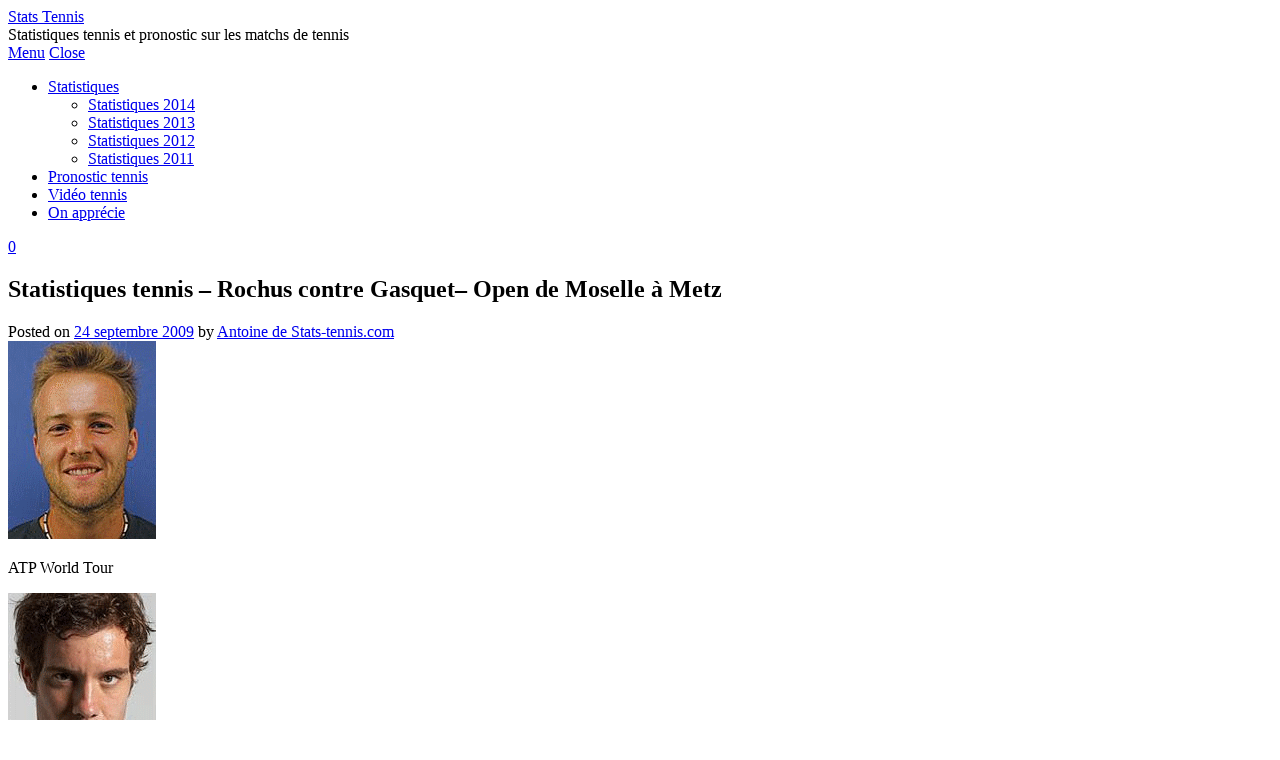

--- FILE ---
content_type: text/html; charset=UTF-8
request_url: https://stats-tennis.com/statistiques-tennis-rochus-contre-gasquet-open-de-moselle-a-metz
body_size: 9531
content:
<!DOCTYPE html>
<html lang="fr-FR">
<head>
	<title>Stats-tennis : Statistiques tennis – Rochus contre Gasquet– Open de Moselle à Metz</title>

	<meta charset="UTF-8">
	<meta name="viewport" content="width=device-width">

	<link rel="profile" href="http://gmpg.org/xfn/11">
	<link rel="pingback" href="https://stats-tennis.com/xmlrpc.php">

	
<!-- This site is optimized with the Yoast WordPress SEO plugin v1.7.1 - https://yoast.com/wordpress/plugins/seo/ -->
<meta name="description" content="Stats-tennis : Statistiques tennis – Rochus contre Gasquet– Open de Moselle à Metz. Le pronostic et la présentation du match de tennis."/>
<link rel="canonical" href="https://stats-tennis.com/statistiques-tennis-rochus-contre-gasquet-open-de-moselle-a-metz" />
<!-- / Yoast WordPress SEO plugin. -->

<link rel="alternate" type="application/rss+xml" title="Stats Tennis &raquo; Flux" href="https://stats-tennis.com/feed/" />
<link rel="alternate" type="application/rss+xml" title="Stats Tennis &raquo; Flux des commentaires" href="https://stats-tennis.com/comments/feed/" />
<link rel="alternate" type="application/rss+xml" title="Stats Tennis &raquo; Statistiques tennis – Rochus contre Gasquet– Open de Moselle à Metz Flux des commentaires" href="https://stats-tennis.com/statistiques-tennis-rochus-contre-gasquet-open-de-moselle-a-metz/feed/" />
<!-- This site is powered by Shareaholic - https://shareaholic.com -->
<script type='text/javascript' data-cfasync='false'>
  //<![CDATA[
    (function() {
      var shr = document.createElement('script');
      shr.setAttribute('data-cfasync', 'false');
      shr.src = '//dsms0mj1bbhn4.cloudfront.net/assets/pub/shareaholic.js';
      shr.type = 'text/javascript'; shr.async = 'true';
      shr.onload = shr.onreadystatechange = function() {
        var rs = this.readyState;
        if (rs && rs != 'complete' && rs != 'loaded') return;
        var site_id = 'f8ba52413c0116feae8df413ca5e915c';
        var page_config = {};
        try { Shareaholic.init(site_id, page_config); } catch (e) {}
      };
      var s = document.getElementsByTagName('script')[0];
      s.parentNode.insertBefore(shr, s);
    })();
  //]]>
</script>

<!-- Shareaholic Content Tags -->
<meta name='shareaholic:site_name' content='Stats Tennis' />
<meta name='shareaholic:language' content='fr-FR' />
<meta name='shareaholic:url' content='https://stats-tennis.com/statistiques-tennis-rochus-contre-gasquet-open-de-moselle-a-metz' />
<meta name='shareaholic:keywords' content='statistiques gasquet, statistiques metz, statistiques rochus, statistiques tennis metz, statistiques tournoi de tennis, pronostic tennis' />
<meta name='shareaholic:article_published_time' content='2009-09-24T10:02:01+00:00' />
<meta name='shareaholic:article_modified_time' content='2014-11-20T20:56:35+00:00' />
<meta name='shareaholic:shareable_page' content='true' />
<meta name='shareaholic:article_author_name' content='Antoine de Stats-tennis.com' />
<meta name='shareaholic:site_id' content='f8ba52413c0116feae8df413ca5e915c' />
<meta name='shareaholic:wp_version' content='7.6.0.4' />
<meta name='shareaholic:image' content='http://stats-tennis.com/wp-content/uploads/2009/09/Rochus1.gif' />
<!-- Shareaholic Content Tags End -->

<!-- Shareaholic Open Graph Tags -->
<meta property='og:image' content='http://stats-tennis.com/wp-content/uploads/2009/09/Rochus1.gif' />
<!-- Shareaholic Open Graph Tags End -->
<link rel='stylesheet' id='athemes-headings-fonts-css'  href='//fonts.googleapis.com/css?family=Yanone+Kaffeesatz%3A200%2C300%2C400%2C700&#038;ver=4.0.38' type='text/css' media='all' />
<link rel='stylesheet' id='athemes-glyphs-css'  href='https://stats-tennis.com/wp-content/themes/hiero/css/athemes-glyphs.css?ver=4.0.38' type='text/css' media='all' />
<link rel='stylesheet' id='athemes-bootstrap-css'  href='https://stats-tennis.com/wp-content/themes/hiero/css/bootstrap.min.css?ver=4.0.38' type='text/css' media='all' />
<link rel='stylesheet' id='athemes-style-css'  href='https://stats-tennis.com/wp-content/themes/hiero-child/style.css?ver=4.0.38' type='text/css' media='all' />
<style type='text/css'>
a, #main-navigation .sf-menu > ul > li:hover:after, #main-navigation .sf-menu > ul > li.sfHover:after, #main-navigation .sf-menu > ul > li.current_page_item:after, #main-navigation .sf-menu > ul > li.current-menu-item:after, .entry-title a:hover, .comment-list li.comment .comment-author .fn a:hover, .comment-list li.comment .reply a, .widget li a:hover, .site-extra .widget li a:hover, .site-extra .widget_athemes_social_icons li a:hover [class^="ico-"]:before, .site-footer a:hover { color: ; }
button:hover, a.button:hover, input[type="button"]:hover, .widget-title span, input[type="reset"]:hover, input[type="submit"]:hover { border-color: ; }
button:hover, a.button:hover, .widget_athemes_social_icons li a:hover [class^="ico-"]:before, input[type="button"]:hover, .widget_athemes_tabs .widget-tab-nav li.active a, input[type="reset"]:hover, .comments-link a, .site-content [class*="navigation"] a:hover, input[type="submit"]:hover, #main-navigation li:hover ul, #main-navigation li.sfHover ul, #main-navigation li a:hover, #main-navigation li.sfHover > a, #main-navigation li.current_page_item > a, #main-navigation li.current-menu-item > a, #main-navigation li.current-menu-parent > a, #main-navigation li.current-page-parent > a, #main-navigation li.current-page-ancestor > a, #main-navigation li.current_page_ancestor > a { background: ; }
.site-title a { color: ; }
.site-description { color: ; }
.entry-title, .entry-title a { color: ; }
body { color: ; }

</style>
<script type='text/javascript' src='https://stats-tennis.com/wp-includes/js/jquery/jquery.js?ver=1.11.1'></script>
<script type='text/javascript' src='https://stats-tennis.com/wp-includes/js/jquery/jquery-migrate.min.js?ver=1.2.1'></script>
<script type='text/javascript' src='https://stats-tennis.com/wp-content/themes/hiero/js/bootstrap.min.js?ver=4.0.38'></script>
<script type='text/javascript' src='https://stats-tennis.com/wp-content/themes/hiero/js/superfish.js?ver=4.0.38'></script>
<script type='text/javascript' src='https://stats-tennis.com/wp-content/themes/hiero/js/supersubs.js?ver=4.0.38'></script>
<script type='text/javascript' src='https://stats-tennis.com/wp-content/themes/hiero/js/settings.js?ver=4.0.38'></script>
<link rel="EditURI" type="application/rsd+xml" title="RSD" href="https://stats-tennis.com/xmlrpc.php?rsd" />
<link rel="wlwmanifest" type="application/wlwmanifest+xml" href="https://stats-tennis.com/wp-includes/wlwmanifest.xml" /> 
<meta name="generator" content="WordPress 4.0.38" />
<link rel='shortlink' href='https://stats-tennis.com/?p=628' />
<!--[if lt IE 9]>
<script src="https://stats-tennis.com/wp-content/themes/hiero/js/html5shiv.js"></script>
<![endif]-->
	<style type="text/css">.recentcomments a{display:inline !important;padding:0 !important;margin:0 !important;}</style>
<script>
  (function(i,s,o,g,r,a,m){i['GoogleAnalyticsObject']=r;i[r]=i[r]||function(){
  (i[r].q=i[r].q||[]).push(arguments)},i[r].l=1*new Date();a=s.createElement(o),
  m=s.getElementsByTagName(o)[0];a.async=1;a.src=g;m.parentNode.insertBefore(a,m)
  })(window,document,'script','//www.google-analytics.com/analytics.js','ga');

  ga('create', 'UA-10297689-1', 'stats-tennis.com');
  ga('send', 'pageview');

</script>
</head>

<body class="single single-post postid-628 single-format-standard group-blog">

	<header id="masthead" class="site-header" role="banner">
		<div class="clearfix container">
			<div class="site-branding">			
								<div class="site-title">
					<a href="https://stats-tennis.com/" title="Stats Tennis" rel="home">
						Stats Tennis					</a>					<div class="bannerhead"><script type="text/javascript" charset="utf-8" src="http://www.gambling-affiliation.com/cpm/v=V3KuGoDpr9paXiD0zFJZsGbE6ZQsyVIoELAvmVK5xmxNGCX.hSnmfqo2nIK1uyP.01WNTU6YLu8zFCuWJyifrg__&amp;s="></script></div>
				</div> 							
				<div class="site-description">Statistiques tennis et pronostic sur les matchs de tennis</div>				
			<!-- .site-branding --></div>

						










<nav id="main-navigation" class="main-navigation" role="navigation">
				<a href="#main-navigation" class="nav-open">Menu</a>
				<a href="#" class="nav-close">Close</a>
				<div class="clearfix sf-menu"><ul id="menu-menu-1" class="menu">
<li id="menu-item-11992" class="menu-item menu-item-type-taxonomy menu-item-object-category menu-item-has-children menu-item-11992"><a href="http://stats-tennis.com/match/statistiques/">Statistiques</a>
<ul class="sub-menu">
	<li id="menu-item-12204" class="menu-item menu-item-type-taxonomy menu-item-object-category menu-item-12204"><a href="http://stats-tennis.com/match/statistiques/statistiques-2014/">Statistiques 2014</a></li>
	<li id="menu-item-12032" class="menu-item menu-item-type-taxonomy menu-item-object-category menu-item-12032"><a href="http://stats-tennis.com/match/statistiques/statistiques-2013/">Statistiques 2013</a></li>
	<li id="menu-item-12047" class="menu-item menu-item-type-taxonomy menu-item-object-category menu-item-12047"><a href="http://stats-tennis.com/match/statistiques/statistiques-2012/">Statistiques 2012</a></li>
	<li id="menu-item-12048" class="menu-item menu-item-type-taxonomy menu-item-object-category menu-item-12048"><a href="http://stats-tennis.com/match/statistiques/statistiques-2011/">Statistiques 2011</a></li>
</ul>
</li>
<li id="menu-item-11993" class="menu-item menu-item-type-taxonomy menu-item-object-category menu-item-11993"><a href="http://stats-tennis.com/match/pronostic-tennis/">Pronostic tennis</a></li>
<li id="menu-item-11994" class="menu-item menu-item-type-taxonomy menu-item-object-category menu-item-11994"><a href="http://stats-tennis.com/match/video-tennis/">Vid&eacute;o tennis</a></li>
<li id="menu-item-11995" class="menu-item menu-item-type-post_type menu-item-object-page menu-item-11995"><a href="http://stats-tennis.com/partenaires/">On appr&eacute;cie</a></li>
</ul></div>			<!-- #main-navigation --></nav>
		</div>
	<!-- #masthead -->






		</header>

	<div id="main" class="site-main">
		<div class="clearfix container">

	<div id="primary" class="content-area">
		<div id="content" class="site-content" role="main">

		
			
<article id="post-628" class="post-628 post type-post status-publish format-standard hentry category-pronostic-tennis tag-statistiques-gasquet tag-statistiques-metz tag-statistiques-rochus tag-statistiques-tennis-metz tag-statistiques-tournoi-de-tennis clearfix">
	<header class="entry-header">
				<span class="comments-link"> <a href="https://stats-tennis.com/statistiques-tennis-rochus-contre-gasquet-open-de-moselle-a-metz#respond" title="Commentaire sur Statistiques tennis – Rochus contre Gasquet– Open de Moselle à Metz">0</a></span>
		
		<h1 class="entry-title">Statistiques tennis – Rochus contre Gasquet– Open de Moselle à Metz</h1>

		<div class="entry-meta">
			<span class="posted-on">Posted on <a href="https://stats-tennis.com/statistiques-tennis-rochus-contre-gasquet-open-de-moselle-a-metz" title="12 h 02 min" rel="bookmark"><time class="entry-date published" datetime="2009-09-24T12:02:01+00:00">24 septembre 2009</time></a></span><span class="byline"> by <span class="author vcard"><a class="url fn n" href="https://stats-tennis.com/author/tonyo/" title="View all posts by Antoine de Stats-tennis.com">Antoine de Stats-tennis.com</a></span></span>		<!-- .entry-meta --></div>
	<!-- .entry-header --></header>

			

	<div class="clearfix entry-content">
		<div id="attachment_629" style="width: 158px" class="wp-caption alignleft"><img class="size-full wp-image-629" title="Rochus" src="http://stats-tennis.com/wp-content/uploads/2009/09/Rochus1.gif" alt="ATP World Tour" width="148" height="198" /><p class="wp-caption-text">ATP World Tour</p></div>
<div id="attachment_630" style="width: 158px" class="wp-caption alignright"><img class="size-full wp-image-630" title="Gasquet" src="http://stats-tennis.com/wp-content/uploads/2009/09/Gasquet1.gif" alt="ATP World Tour" width="148" height="198" /><p class="wp-caption-text">ATP World Tour</p></div>
<p>[table id=72 /]</p>
<p><!--[if gte mso 9]><xml> <w:WordDocument> <w:View>Normal</w:View> <w:Zoom>0</w:Zoom> <w:HyphenationZone>21</w:HyphenationZone> <w:PunctuationKerning /> <w:ValidateAgainstSchemas /> <w:SaveIfXMLInvalid>false</w:SaveIfXMLInvalid> <w:IgnoreMixedContent>false</w:IgnoreMixedContent> <w:AlwaysShowPlaceholderText>false</w:AlwaysShowPlaceholderText> <w:Compatibility> <w:BreakWrappedTables /> <w:SnapToGridInCell /> <w:WrapTextWithPunct /> <w:UseAsianBreakRules /> <w:DontGrowAutofit /> </w:Compatibility> <w:BrowserLevel>MicrosoftInternetExplorer4</w:BrowserLevel> </w:WordDocument> </xml><![endif]--><!--[if gte mso 9]><xml> <w:LatentStyles DefLockedState="false" LatentStyleCount="156"> </w:LatentStyles> </xml><![endif]--><!--  /* Style Definitions */  p.MsoNormal, li.MsoNormal, div.MsoNormal 	{mso-style-parent:""; 	margin:0cm; 	margin-bottom:.0001pt; 	mso-pagination:widow-orphan; 	font-size:12.0pt; 	font-family:"Times New Roman"; 	mso-fareast-font-family:"Times New Roman";} @page Section1 	{size:595.3pt 841.9pt; 	margin:70.85pt 70.85pt 70.85pt 70.85pt; 	mso-header-margin:35.4pt; 	mso-footer-margin:35.4pt; 	mso-paper-source:0;} div.Section1 	{page:Section1;} --></p>
<p><!--[if gte mso 10]> <mce:style><!   /* Style Definitions */  table.MsoNormalTable 	{mso-style-name:"Tableau Normal"; 	mso-tstyle-rowband-size:0; 	mso-tstyle-colband-size:0; 	mso-style-noshow:yes; 	mso-style-parent:""; 	mso-padding-alt:0cm 5.4pt 0cm 5.4pt; 	mso-para-margin:0cm; 	mso-para-margin-bottom:.0001pt; 	mso-pagination:widow-orphan; 	font-size:10.0pt; 	font-family:"Times New Roman"; 	mso-ansi-language:#0400; 	mso-fareast-language:#0400; 	mso-bidi-language:#0400;} --></p>
<p><!--[endif]--></p>
<p class="MsoNormal">Gros avantage pour Richard Gasquet suite à ces statistiques. Mais il ne faut pas oublier qu&rsquo;il revient à peine sur le circuit après son contrôle positif à la cocaïne.</p>
<p style="text-align: center;"><strong>0-15 Gasquet</strong></p>
<p>[table id=73 /]<!--[if gte mso 9]><xml> <w:WordDocument> <w:View>Normal</w:View> <w:Zoom>0</w:Zoom> <w:HyphenationZone>21</w:HyphenationZone> <w:PunctuationKerning /> <w:ValidateAgainstSchemas /> <w:SaveIfXMLInvalid>false</w:SaveIfXMLInvalid> <w:IgnoreMixedContent>false</w:IgnoreMixedContent> <w:AlwaysShowPlaceholderText>false</w:AlwaysShowPlaceholderText> <w:Compatibility> <w:BreakWrappedTables /> <w:SnapToGridInCell /> <w:WrapTextWithPunct /> <w:UseAsianBreakRules /> <w:DontGrowAutofit /> </w:Compatibility> <w:BrowserLevel>MicrosoftInternetExplorer4</w:BrowserLevel> </w:WordDocument> </xml><![endif]--><!--[if gte mso 9]><xml> <w:LatentStyles DefLockedState="false" LatentStyleCount="156"> </w:LatentStyles> </xml><![endif]--><!--  /* Style Definitions */  p.MsoNormal, li.MsoNormal, div.MsoNormal 	{mso-style-parent:""; 	margin:0cm; 	margin-bottom:.0001pt; 	mso-pagination:widow-orphan; 	font-size:12.0pt; 	font-family:"Times New Roman"; 	mso-fareast-font-family:"Times New Roman";} @page Section1 	{size:595.3pt 841.9pt; 	margin:70.85pt 70.85pt 70.85pt 70.85pt; 	mso-header-margin:35.4pt; 	mso-footer-margin:35.4pt; 	mso-paper-source:0;} div.Section1 	{page:Section1;} --><!--[if gte mso 10]> <mce:style><!   /* Style Definitions */  table.MsoNormalTable 	{mso-style-name:"Tableau Normal"; 	mso-tstyle-rowband-size:0; 	mso-tstyle-colband-size:0; 	mso-style-noshow:yes; 	mso-style-parent:""; 	mso-padding-alt:0cm 5.4pt 0cm 5.4pt; 	mso-para-margin:0cm; 	mso-para-margin-bottom:.0001pt; 	mso-pagination:widow-orphan; 	font-size:10.0pt; 	font-family:"Times New Roman"; 	mso-ansi-language:#0400; 	mso-fareast-language:#0400; 	mso-bidi-language:#0400;} --> <!--[endif]--></p>
<p class="MsoNormal">
<p class="MsoNormal">L&rsquo;avantage devrait revenir à Richard Gasquet sur ces statistiques. En effet, il mène dans leurs confrontations directes. Mais stats-tennis prend en compte le faite c&rsquo;est le belge qui vient de gagner le match le plus récent. Cette année à Barcelone, Rochus a su déjouer le français pour l&rsquo;emporter. Peut-être à t-il trouver la solution pour se défaire du français? De plus, la rencontre de ce soir va être la première qui va se disputer sur dur. A partir de ce dernier critère, stats-tennis ne peut donner l&rsquo;avantage à un des prétendants.</p>
<p style="text-align: center;"><strong>0-15 Gasquet</strong></p>
<p>[table id=74 /]</p>
<p><!--[if gte mso 9]><xml> <w:WordDocument> <w:View>Normal</w:View> <w:Zoom>0</w:Zoom> <w:HyphenationZone>21</w:HyphenationZone> <w:PunctuationKerning /> <w:ValidateAgainstSchemas /> <w:SaveIfXMLInvalid>false</w:SaveIfXMLInvalid> <w:IgnoreMixedContent>false</w:IgnoreMixedContent> <w:AlwaysShowPlaceholderText>false</w:AlwaysShowPlaceholderText> <w:Compatibility> <w:BreakWrappedTables /> <w:SnapToGridInCell /> <w:WrapTextWithPunct /> <w:UseAsianBreakRules /> <w:DontGrowAutofit /> </w:Compatibility> <w:BrowserLevel>MicrosoftInternetExplorer4</w:BrowserLevel> </w:WordDocument> </xml><![endif]--><!--[if gte mso 9]><xml> <w:LatentStyles DefLockedState="false" LatentStyleCount="156"> </w:LatentStyles> </xml><![endif]--><!--  /* Style Definitions */  p.MsoNormal, li.MsoNormal, div.MsoNormal 	{mso-style-parent:""; 	margin:0cm; 	margin-bottom:.0001pt; 	mso-pagination:widow-orphan; 	font-size:12.0pt; 	font-family:"Times New Roman"; 	mso-fareast-font-family:"Times New Roman";} @page Section1 	{size:595.3pt 841.9pt; 	margin:70.85pt 70.85pt 70.85pt 70.85pt; 	mso-header-margin:35.4pt; 	mso-footer-margin:35.4pt; 	mso-paper-source:0;} div.Section1 	{page:Section1;} --><!--[if gte mso 10]> <mce:style><!   /* Style Definitions */  table.MsoNormalTable 	{mso-style-name:"Tableau Normal"; 	mso-tstyle-rowband-size:0; 	mso-tstyle-colband-size:0; 	mso-style-noshow:yes; 	mso-style-parent:""; 	mso-padding-alt:0cm 5.4pt 0cm 5.4pt; 	mso-para-margin:0cm; 	mso-para-margin-bottom:.0001pt; 	mso-pagination:widow-orphan; 	font-size:10.0pt; 	font-family:"Times New Roman"; 	mso-ansi-language:#0400; 	mso-fareast-language:#0400; 	mso-bidi-language:#0400;} --> <!--[endif]--></p>
<p class="MsoNormal">Les deux derniers tournoi du Belge, Christophe Rochus se sont soldés par un échec au 1er tour, perdant contre des joueurs moins bien classés, voire beaucoup moins bien classé, notamment contre le turc Ilhan à l&rsquo;US Open. Avant cela, on constate que sa dernière défaite &laquo;&nbsp;logique&nbsp;&raquo; si on prend en compte le classement remonte au 27 Juillet à Umag sur Terre Battue où il s&rsquo;était effondré face à Ferrero. Entre les deux, il a participé à deux tournois challengers où il ne s&rsquo;est pas vraiment rassuré.</p>
<p>[table id=75 /]</p>
<p><!--[if gte mso 9]><xml> <w:WordDocument> <w:View>Normal</w:View> <w:Zoom>0</w:Zoom> <w:HyphenationZone>21</w:HyphenationZone> <w:PunctuationKerning /> <w:ValidateAgainstSchemas /> <w:SaveIfXMLInvalid>false</w:SaveIfXMLInvalid> <w:IgnoreMixedContent>false</w:IgnoreMixedContent> <w:AlwaysShowPlaceholderText>false</w:AlwaysShowPlaceholderText> <w:Compatibility> <w:BreakWrappedTables /> <w:SnapToGridInCell /> <w:WrapTextWithPunct /> <w:UseAsianBreakRules /> <w:DontGrowAutofit /> </w:Compatibility> <w:BrowserLevel>MicrosoftInternetExplorer4</w:BrowserLevel> </w:WordDocument> </xml><![endif]--><!--[if gte mso 9]><xml> <w:LatentStyles DefLockedState="false" LatentStyleCount="156"> </w:LatentStyles> </xml><![endif]--><!--  /* Style Definitions */  p.MsoNormal, li.MsoNormal, div.MsoNormal 	{mso-style-parent:""; 	margin:0cm; 	margin-bottom:.0001pt; 	mso-pagination:widow-orphan; 	font-size:12.0pt; 	font-family:"Times New Roman"; 	mso-fareast-font-family:"Times New Roman";} @page Section1 	{size:595.3pt 841.9pt; 	margin:70.85pt 70.85pt 70.85pt 70.85pt; 	mso-header-margin:35.4pt; 	mso-footer-margin:35.4pt; 	mso-paper-source:0;} div.Section1 	{page:Section1;} --><!--[if gte mso 10]> <mce:style><!   /* Style Definitions */  table.MsoNormalTable 	{mso-style-name:"Tableau Normal"; 	mso-tstyle-rowband-size:0; 	mso-tstyle-colband-size:0; 	mso-style-noshow:yes; 	mso-style-parent:""; 	mso-padding-alt:0cm 5.4pt 0cm 5.4pt; 	mso-para-margin:0cm; 	mso-para-margin-bottom:.0001pt; 	mso-pagination:widow-orphan; 	font-size:10.0pt; 	font-family:"Times New Roman"; 	mso-ansi-language:#0400; 	mso-fareast-language:#0400; 	mso-bidi-language:#0400;} --> <!--[endif]--></p>
<p class="MsoNormal">Le chemin de croix vient de commencer pour Richard Gasquet. Avant son contrôle positif, ses résultats étaient en dent de scie. Aujourd&rsquo;hui, on ne sait pas où il en est… Il n&rsquo;a pas réussi à sortir des qualifications pour le tournoi de New Haven. A l&rsquo;US Open, il s&rsquo;est fait exclure par Nadal logiquement en trois petits sets.</p>
<p style="text-align: center;"><strong>0-15 Gasquet</strong></p>
<p>[table id=76 /]</p>
<p><!--[if gte mso 9]><xml> <w:WordDocument> <w:View>Normal</w:View> <w:Zoom>0</w:Zoom> <w:HyphenationZone>21</w:HyphenationZone> <w:PunctuationKerning /> <w:ValidateAgainstSchemas /> <w:SaveIfXMLInvalid>false</w:SaveIfXMLInvalid> <w:IgnoreMixedContent>false</w:IgnoreMixedContent> <w:AlwaysShowPlaceholderText>false</w:AlwaysShowPlaceholderText> <w:Compatibility> <w:BreakWrappedTables /> <w:SnapToGridInCell /> <w:WrapTextWithPunct /> <w:UseAsianBreakRules /> <w:DontGrowAutofit /> </w:Compatibility> <w:BrowserLevel>MicrosoftInternetExplorer4</w:BrowserLevel> </w:WordDocument> </xml><![endif]--><!--[if gte mso 9]><xml> <w:LatentStyles DefLockedState="false" LatentStyleCount="156"> </w:LatentStyles> </xml><![endif]--><!--  /* Style Definitions */  p.MsoNormal, li.MsoNormal, div.MsoNormal 	{mso-style-parent:""; 	margin:0cm; 	margin-bottom:.0001pt; 	mso-pagination:widow-orphan; 	font-size:12.0pt; 	font-family:"Times New Roman"; 	mso-fareast-font-family:"Times New Roman";} @page Section1 	{size:595.3pt 841.9pt; 	margin:70.85pt 70.85pt 70.85pt 70.85pt; 	mso-header-margin:35.4pt; 	mso-footer-margin:35.4pt; 	mso-paper-source:0;} div.Section1 	{page:Section1;} --><!--[if gte mso 10]> <mce:style><!   /* Style Definitions */  table.MsoNormalTable 	{mso-style-name:"Tableau Normal"; 	mso-tstyle-rowband-size:0; 	mso-tstyle-colband-size:0; 	mso-style-noshow:yes; 	mso-style-parent:""; 	mso-padding-alt:0cm 5.4pt 0cm 5.4pt; 	mso-para-margin:0cm; 	mso-para-margin-bottom:.0001pt; 	mso-pagination:widow-orphan; 	font-size:10.0pt; 	font-family:"Times New Roman"; 	mso-ansi-language:#0400; 	mso-fareast-language:#0400; 	mso-bidi-language:#0400;} --> <!--[endif]--></p>
<p class="MsoNormal">Les trois derniers tournois nous montrent fortement le désamour de Rochus sur cette surface. Trois tournois pour trois défaites au premier tour contre trois joueurs moins bien classé que lui. De plus, il oscille autour des 35% de victoires sur la surface dur.</p>
<p>[table id=77 /]</p>
<p><!--[if gte mso 9]><xml> <w:WordDocument> <w:View>Normal</w:View> <w:Zoom>0</w:Zoom> <w:HyphenationZone>21</w:HyphenationZone> <w:PunctuationKerning /> <w:ValidateAgainstSchemas /> <w:SaveIfXMLInvalid>false</w:SaveIfXMLInvalid> <w:IgnoreMixedContent>false</w:IgnoreMixedContent> <w:AlwaysShowPlaceholderText>false</w:AlwaysShowPlaceholderText> <w:Compatibility> <w:BreakWrappedTables /> <w:SnapToGridInCell /> <w:WrapTextWithPunct /> <w:UseAsianBreakRules /> <w:DontGrowAutofit /> </w:Compatibility> <w:BrowserLevel>MicrosoftInternetExplorer4</w:BrowserLevel> </w:WordDocument> </xml><![endif]--><!--[if gte mso 9]><xml> <w:LatentStyles DefLockedState="false" LatentStyleCount="156"> </w:LatentStyles> </xml><![endif]--><!--  /* Style Definitions */  p.MsoNormal, li.MsoNormal, div.MsoNormal 	{mso-style-parent:""; 	margin:0cm; 	margin-bottom:.0001pt; 	mso-pagination:widow-orphan; 	font-size:12.0pt; 	font-family:"Times New Roman"; 	mso-fareast-font-family:"Times New Roman";} @page Section1 	{size:595.3pt 841.9pt; 	margin:70.85pt 70.85pt 70.85pt 70.85pt; 	mso-header-margin:35.4pt; 	mso-footer-margin:35.4pt; 	mso-paper-source:0;} div.Section1 	{page:Section1;} --><!--[if gte mso 10]> <mce:style><!   /* Style Definitions */  table.MsoNormalTable 	{mso-style-name:"Tableau Normal"; 	mso-tstyle-rowband-size:0; 	mso-tstyle-colband-size:0; 	mso-style-noshow:yes; 	mso-style-parent:""; 	mso-padding-alt:0cm 5.4pt 0cm 5.4pt; 	mso-para-margin:0cm; 	mso-para-margin-bottom:.0001pt; 	mso-pagination:widow-orphan; 	font-size:10.0pt; 	font-family:"Times New Roman"; 	mso-ansi-language:#0400; 	mso-fareast-language:#0400; 	mso-bidi-language:#0400;} --> <!--[endif]--></p>
<p class="MsoNormal">Paradoxalement, Gasquet réalise une bonne année sur dur puisque son ratio de cette saison est légèrement supérieur à celui de sa carrière, respectivement de 61,11% à 59,44%. Ces derniers tournois étaient des tournois de retour où la principale motivation était de rejouer au tennis en haut niveau. Maintenant, le but de Gasquet sera de gagner des matchs. Est ce que son aisance sur cette surface dur suffira t-elle? Stats-tennis croit à cette facilité et lui accorde un point de plus pour ce critère.</p>
<p style="text-align: center;"><strong>0-30 Gasquet </strong></p>
<p>[table id=78 /]<!--[if gte mso 10]>
<mce:style><!   /* Style Definitions */  table.MsoNormalTable 	{mso-style-name:"Tableau Normal"; 	mso-tstyle-rowband-size:0; 	mso-tstyle-colband-size:0; 	mso-style-noshow:yes; 	mso-style-parent:""; 	mso-padding-alt:0cm 5.4pt 0cm 5.4pt; 	mso-para-margin:0cm; 	mso-para-margin-bottom:.0001pt; 	mso-pagination:widow-orphan; 	font-size:10.0pt; 	font-family:"Times New Roman"; 	mso-ansi-language:#0400; 	mso-fareast-language:#0400; 	mso-bidi-language:#0400;} --></p>
<p><!--[endif]--></p>
<p class="MsoNormal">Nos craintes se confirment. En deux participations il n&rsquo;a jamais franchit le premier tour. Toutefois, il perdait contre des joueurs mieux classés et sa dernière participation remonte à 2003…</p>
<p>[table id=79 /]<!--[if gte mso 10]>
<mce:style><!   /* Style Definitions */  table.MsoNormalTable 	{mso-style-name:"Tableau Normal"; 	mso-tstyle-rowband-size:0; 	mso-tstyle-colband-size:0; 	mso-style-noshow:yes; 	mso-style-parent:""; 	mso-padding-alt:0cm 5.4pt 0cm 5.4pt; 	mso-para-margin:0cm; 	mso-para-margin-bottom:.0001pt; 	mso-pagination:widow-orphan; 	font-size:10.0pt; 	font-family:"Times New Roman"; 	mso-ansi-language:#0400; 	mso-fareast-language:#0400; 	mso-bidi-language:#0400;} --></p>
<p><!--[endif]--></p>
<p class="MsoNormal">Richard Gasquet et Metz rime avec incohérence et illogique. En effet, alors qu&rsquo;en 2004, il avait atteint la finale, les deux années suivantes il s&rsquo;inclinait contre des joueurs moins bien classé que lui. Mais contrairement à Rochus, Gasquet gagne des matchs&#8230;.</p>
<p style="text-align: center;"><strong>0-40 Gasquet<br />
</strong></p>
<p style="text-align: left;">[table id=80 /]</p>
<p style="text-align: left;">[table id=81 /]<!--[if gte mso 10]>
<mce:style><!   /* Style Definitions */  table.MsoNormalTable 	{mso-style-name:"Tableau Normal"; 	mso-tstyle-rowband-size:0; 	mso-tstyle-colband-size:0; 	mso-style-noshow:yes; 	mso-style-parent:""; 	mso-padding-alt:0cm 5.4pt 0cm 5.4pt; 	mso-para-margin:0cm; 	mso-para-margin-bottom:.0001pt; 	mso-pagination:widow-orphan; 	font-size:10.0pt; 	font-family:"Times New Roman"; 	mso-ansi-language:#0400; 	mso-fareast-language:#0400; 	mso-bidi-language:#0400;} --></p>
<p><!--[endif]--></p>
<p class="MsoNormal">Entre une performance pour Rochus et une victoire logique mais haut combien difficile pour Gasquet…</p>
<p class="MsoNormal">
<p class="MsoNormal" style="text-align: center;"><strong>15-40 Gasquet</strong></p>
<div id="attachment_631" style="width: 158px" class="wp-caption alignleft"><img class="size-full wp-image-631" title="Gasquet" src="http://stats-tennis.com/wp-content/uploads/2009/09/Gasquet2.gif" alt="ATP World Tour" width="148" height="198" /><p class="wp-caption-text">ATP World Tour</p></div>
<p>Pour Stats-tennis, le résultat du match devrait être en faveur du français. Mais étant sur le chemin du retour, il est toutefois difficile de faire le bon choix mais Stats-tennis ose et vous livre son pronostic.</p>
<p>Et vous quel est votre pronostic?</p>
<div id="_mcePaste" style="overflow: hidden; position: absolute; left: -10000px; top: 0px; width: 1px; height: 1px;">
<table style="border-collapse: collapse; width: 176pt;" border="0" cellspacing="0" cellpadding="0" width="234">
<col style="width: 40pt;" width="53"></col>
<col style="width: 96pt;" width="128"></col>
<col style="width: 40pt;" width="53"></col>
<tbody>
<tr style="height: 12.75pt;" height="17">
<td class="xl24" style="height: 127.5pt; width: 176pt;" colspan="3" rowspan="10" width="234" height="170">Gros avantage pour Richard Gasquet suite à ces statistiques.   Mais il ne faut pas oublier qu&rsquo;il revient à peine sur le circuit après son   contrôle positif à la cocaïne.</td>
</tr>
</tbody>
</table>
</div>
<div class='shareaholic-canvas' data-app-id='12675974' data-app='share_buttons' data-title='Statistiques tennis – Rochus contre Gasquet– Open de Moselle à Metz' data-link='https://stats-tennis.com/statistiques-tennis-rochus-contre-gasquet-open-de-moselle-a-metz' data-summary='Qui entre le belge, Christophe Rochus et le local français, Richard Gasquet aura sa place en quarts de finale à l&#039;Open de Moselle de Metz? Regarder nos statistiques et faîtes vous même votre propre pronostic.'></div><div class='shareaholic-canvas' data-app-id='12675982' data-app='recommendations' data-title='Statistiques tennis – Rochus contre Gasquet– Open de Moselle à Metz' data-link='https://stats-tennis.com/statistiques-tennis-rochus-contre-gasquet-open-de-moselle-a-metz' data-summary='Qui entre le belge, Christophe Rochus et le local français, Richard Gasquet aura sa place en quarts de finale à l&#039;Open de Moselle de Metz? Regarder nos statistiques et faîtes vous même votre propre pronostic.'></div>			<!-- .entry-content --></div>

	<footer class="entry-meta entry-footer">
		<span class="cat-links"><i class="ico-folder"></i> <a href="https://stats-tennis.com/match/pronostic-tennis/" rel="category tag">Pronostic tennis</a></span><span class="tags-links"><i class="ico-tags"></i> <a href="https://stats-tennis.com/tournoi/statistiques-gasquet/" rel="tag">Statistiques Gasquet</a>, <a href="https://stats-tennis.com/tournoi/statistiques-metz/" rel="tag">Statistiques Metz</a>, <a href="https://stats-tennis.com/tournoi/statistiques-rochus/" rel="tag">Statistiques Rochus</a>, <a href="https://stats-tennis.com/tournoi/statistiques-tennis-metz/" rel="tag">Statistiques tennis Metz</a>, <a href="https://stats-tennis.com/tournoi/statistiques-tournoi-de-tennis/" rel="tag">Statistiques tournoi de tennis</a></span>	<!-- .entry-meta --></footer>
<!-- #post-628 --></article>

							<div class="clearfix author-info">
					<div class="author-photo"><img alt='' src='https://secure.gravatar.com/avatar/727f79f402f99ce550dffcdaa9cbd2d7?s=75&amp;d=identicon&amp;r=G' class='avatar avatar-75 photo' height='75' width='75' /></div>
					<div class="author-content">
						<h3>Antoine de Stats-tennis.com</h3>
						<p>Créateur de ce blog :) et joueur du dimanche...</p>
						<div class="author-links">
							<a href="https://stats-tennis.com/author/tonyo/" rel="me">More Posts</a>

														<a href="http://twitter.com/statstennis">Twitter</a>
							
							
													</div>
					</div>
				<!-- .author-info --></div>
			
				<nav role="navigation" id="nav-below" class="post-navigation">
		<h1 class="screen-reader-text">Post navigation</h1>

	
		<div class="nav-previous"><a href="https://stats-tennis.com/statistiques-tennis-bangkok" rel="prev"><span class="meta-nav"><i class="ico-left-open"></i></span> Tennis &#8211; ATP World Tour 250 &#8211; Bangkok</a></div>		<div class="nav-next"><a href="https://stats-tennis.com/statistiques-tennis-beck-contre-mathieu-open-de-moselle-a-metz" rel="next">Statistiques tennis – Beck contre Mathieu – Open de Moselle à Metz <span class="meta-nav"><i class="ico-right-open"></i></span></a></div>
	
	</nav><!-- #nav-below -->
	
			
	<div id="comments" class="comments-area">

	
	
	
									<div id="respond" class="comment-respond">
				<h3 id="reply-title" class="comment-reply-title">Laisser un commentaire <small><a rel="nofollow" id="cancel-comment-reply-link" href="/statistiques-tennis-rochus-contre-gasquet-open-de-moselle-a-metz#respond" style="display:none;">Annuler la réponse.</a></small></h3>
									<form action="https://stats-tennis.com/wp-comments-post.php" method="post" id="commentform" class="comment-form">
																			<p class="comment-notes">Votre adresse de messagerie ne sera pas publiée. Les champs obligatoires sont indiqués avec <span class="required">*</span></p>							<p class="comment-form-author"><label for="author">Nom <span class="required">*</span></label> <input id="author" name="author" type="text" value="" size="30" aria-required='true' /></p>
<p class="comment-form-email"><label for="email">E-Mail <span class="required">*</span></label> <input id="email" name="email" type="text" value="" size="30" aria-required='true' /></p>
<p class="comment-form-url"><label for="url">Site web</label> <input id="url" name="url" type="text" value="" size="30" /></p>
												<p class="comment-form-comment"><label for="comment">Commentaire</label> <textarea id="comment" name="comment" cols="45" rows="8" aria-required="true"></textarea></p>												<p class="form-submit">
							<input name="submit" type="submit" id="submit" value="Laisser un commentaire" />
							<input type='hidden' name='comment_post_ID' value='628' id='comment_post_ID' />
<input type='hidden' name='comment_parent' id='comment_parent' value='0' />
						</p>
						<p style="display: none;"><input type="hidden" id="akismet_comment_nonce" name="akismet_comment_nonce" value="c0adf9f87a" /></p><p style="display: none;"><input type="hidden" id="ak_js" name="ak_js" value="154"/></p>					</form>
							</div><!-- #respond -->
			
</div><!-- #comments -->

		
		</div><!-- #content -->
	</div><!-- #primary -->

<div id="widget-area-2" class="site-sidebar widget-area" role="complementary">
	<aside id="text-14" class="widget widget_text"><h3 class="widget-title"><span>Classement ATP 2014</span></h3>			<div class="textwidget"><p>1	Novak Djokovic 	<b>11360 pts</b><br />
2	Roger Federer 	<b>9425 pts</b><br />
3	Rafael Nadal 	<b>6890 pts</b><br />
4	Stan Wawrinka 	<b>5190 pts</b><br />
5	Kei Nishikori 	<b>5170 pts</b><br />
6	Tomas Berdych 	<b>4740 pts</b><br />
7	Andy Murray 	<b>4570 pts</b><br />
8	Milos Raonic 	<b>4500 pts</b><br />
9	Marin Cilic 	<b>4365 pts</b><br />
10	David Ferrer 	<b>4295 pts</b></p>
</div>
		</aside>		<aside id="recent-posts-4" class="widget widget_recent_entries">		<h3 class="widget-title"><span>Les derniers articles</span></h3>		<ul>
					<li>
				<a href="https://stats-tennis.com/coupe-davis-finale-2014">Coupe Davis 2014 : La finale de Coeur</a>
						</li>
					<li>
				<a href="https://stats-tennis.com/statistiques-dur-us-2014">Classement ATP 2014 sur dur Nord-Américain</a>
						</li>
					<li>
				<a href="https://stats-tennis.com/statistiques-herbe-2013-2014">Statistiques tennis sur Herbe en 2013 &#038; 2014</a>
						</li>
				</ul>
		</aside><aside id="text-15" class="widget widget_text"><h3 class="widget-title"><span>Stats Tennis sur Twitter !</span></h3>			<div class="textwidget"><a class="twitter-timeline"  href="https://twitter.com/statstennis"  data-widget-id="329967364223410176">Tweets de @statstennis</a>
<script>!function(d,s,id){var js,fjs=d.getElementsByTagName(s)[0],p=/^http:/.test(d.location)?'http':'https';if(!d.getElementById(id)){js=d.createElement(s);js.id=id;js.src=p+"://platform.twitter.com/widgets.js";fjs.parentNode.insertBefore(js,fjs);}}(document,"script","twitter-wjs");</script>
</div>
		</aside><aside id="text-13" class="widget widget_text"><h3 class="widget-title"><span>Le Bonus du Moment</span></h3>			<div class="textwidget"><script type="text/javascript" charset="utf-8" src="http://www.gambling-affiliation.com/cpm/v=v27KABTkRlUX24QSmYmO8wtclaerlqzv9h6dwjkqdddNGCX.hSnmfqo2nIK1uyP.01WNTU6YLu8zFCuWJyifrg__&amp;s="></script></div>
		</aside><aside id="text-12" class="widget widget_text"><h3 class="widget-title"><span>Encore plus d&rsquo;infos sur Facebook</span></h3>			<div class="textwidget"><iframe src="//www.facebook.com/plugins/likebox.php?href=https%3A%2F%2Fwww.facebook.com%2Fstatstennis&amp;width=300&amp;height=558&amp;colorscheme=light&amp;show_faces=true&amp;border_color=%23287CBE&amp;stream=true&amp;header=false" scrolling="no" frameborder="0" style="border:none; overflow:hidden; width:300px; height:558px;" allowTransparency="true"></iframe></div>
		</aside><aside id="recent-comments-4" class="widget widget_recent_comments"><h3 class="widget-title"><span>Commentaires récents</span></h3><ul id="recentcomments"><li class="recentcomments"><span class="comment-author-link"><a href='http://stats-tennis.com' rel='external nofollow' class='url'>3surplice</a></span> dans <a href="https://stats-tennis.com/statistiques-tennis-roland-garros-2010#comment-66571">Le tournoi de tennis de Roland Garros &#8211; Grand Chelem</a></li><li class="recentcomments"><span class="comment-author-link"><a href='https://secure.avab.org.uk/75.html' rel='external nofollow' class='url'>corporeally</a></span> dans <a href="https://stats-tennis.com/statistiques-tennis-roland-garros-2010#comment-65240">Le tournoi de tennis de Roland Garros &#8211; Grand Chelem</a></li><li class="recentcomments"><span class="comment-author-link">Patricia West</span> dans <a href="https://stats-tennis.com/partenaires/#comment-49391">On apprécie</a></li></ul></aside><aside id="linkcat-2" class="widget widget_links"><h3 class="widget-title"><span>Liens</span></h3>
	<ul class='xoxo blogroll'>
<li><a href="http://www.atpworldtour.com/" title="Retrouvez le site officiel de l&rsquo;ATP WORLD TOUR." target="_blank">ATP WORLD TOUR</a></li>
<li><a href="http://www.danger-sante.org" rel="friend" target="_blank">Blog santé</a></li>
<li><a href="http://www.livetennis.fr/" rel="colleague" title="ATP WTA" target="_blank">Tennis</a></li>

	</ul>
</aside>
<aside id="text-17" class="widget widget_text"><h3 class="widget-title"><span>Les bonus des bookmakers</span></h3>			<div class="textwidget"><ul>
<li><script type="text/javascript" charset="utf-8" src="http://www.gambling-affiliation.com/cpm/v=cCXJ2lW2bNAxR0cp0BQQi3rEYXywTS9g5vbPVjjIEgpNGCX.hSnmfqo2nIK1uyP.01WNTU6YLu8zFCuWJyifrg__&amp;s="></script></li>
<li>100€ offerts sur
<u><script type="text/javascript" charset="utf-8" src="http://www.gambling-affiliation.com/cpm/v=USeaPdFbIB3SFmh7JhtpVISogqWtvsDBk41Mz.8jN.P8JFp3X6f8ekyDRmoiEMHBVwDt4n2mGJwNeNJi7ZIY.w__&amp;s="></script></u></li>
<li>Jusqu'à 150€ offerts sur <u><script type="text/javascript" charset="utf-8" src="http://www.gambling-affiliation.com/cpm/v=JeQkHk7fLv6HcJKzUcR0FzjxAdkAItjch-DRhcM5kMxNGCX.hSnmfqo2nIK1uyP.01WNTU6YLu8zFCuWJyifrg__&amp;s="></script></u></li>
<li><u><script type="text/javascript" charset="utf-8" src="http://www.gambling-affiliation.com/cpm/v=QCxlLMMgKjdnSAj6VYzjbHfcpx368.uocowdSO6KDYRNGCX.hSnmfqo2nIK1uyP.01WNTU6YLu8zFCuWJyifrg__&amp;s="></script></u> pour obtenir 100€ offerts sur JoaOnline</li>
<li><u><script type="text/javascript" charset="utf-8" src="http://www.gambling-affiliation.com/cpm/v=Y4JfG.cbzyIhvR93qG0V5LfDpna63xQBM6B3vmVgqa1NGCX.hSnmfqo2nIK1uyP.01WNTU6YLu8zFCuWJyifrg__&amp;s="></script></u> avec la FDJ</li>
<li>Jusqu'à 200€ avec <u><script type="text/javascript" charset="utf-8" src="http://www.gambling-affiliation.com/cpm/v=aZbKlsg9GNXndj5fNelXkLCro6HhNkRQbUo47XituRpNGCX.hSnmfqo2nIK1uyP.01WNTU6YLu8zFCuWJyifrg__&amp;s="></script></li></u>
<li>Jouez avec Pierre Menes (ou pas) et 100€ sur Unibet <u><script type="text/javascript" charset="utf-8" src="http://www.gambling-affiliation.com/cpm/v=vU0THqjFweZq-MPyYdiDpeYJfn6zwzFPKMt5pZAazyNNGCX.hSnmfqo2nIK1uyP.01WNTU6YLu8zFCuWJyifrg__&amp;s="></script></u></li>
</ul></div>
		</aside><!-- #widget-area-2 --></div>		</div>
	<!-- #main --></div>

	

	<footer id="colophon" class="site-footer" role="contentinfo">
		<div class="clearfix container">
			<div class="site-info">
				&copy; 2026 Stats Tennis. All rights reserved.
			</div><!-- .site-info -->

			<div class="site-credit">
				<a href="http://athemes.com/theme/hiero">Hiero</a> by aThemes
			</div><!-- .site-credit -->
		</div>
	<!-- #colophon --></footer>

<script type='text/javascript' src='https://stats-tennis.com/wp-content/plugins/akismet/_inc/form.js?ver=3.0.3'></script>

</body>
</html>